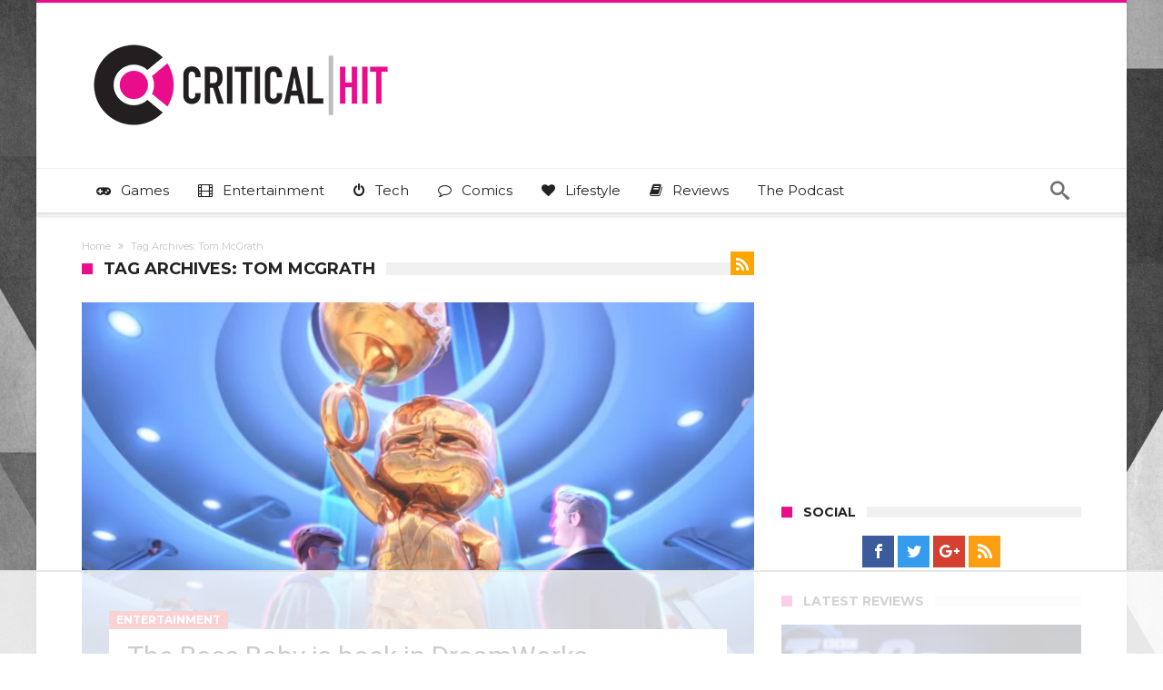

--- FILE ---
content_type: text/html
request_url: https://api.intentiq.com/profiles_engine/ProfilesEngineServlet?at=39&mi=10&dpi=936734067&pt=17&dpn=1&iiqidtype=2&iiqpcid=378cc4f1-084f-461f-9e63-40d982f03d42&iiqpciddate=1768716317249&pcid=0f06bd0e-d24e-4ef1-aa63-bfc54d32184d&idtype=3&gdpr=0&japs=false&jaesc=0&jafc=0&jaensc=0&jsver=0.33&testGroup=A&source=pbjs&ABTestingConfigurationSource=group&abtg=A&vrref=https%3A%2F%2Fwww.criticalhit.net%2Ftag%2Ftom-mcgrath%2F
body_size: 53
content:
{"abPercentage":97,"adt":1,"ct":2,"isOptedOut":false,"data":{"eids":[]},"dbsaved":"false","ls":true,"cttl":86400000,"abTestUuid":"g_86c086c9-a6ef-43ff-bbda-38cb88a21507","tc":9,"sid":2114706509}

--- FILE ---
content_type: text/html; charset=utf-8
request_url: https://www.google.com/recaptcha/api2/aframe
body_size: 267
content:
<!DOCTYPE HTML><html><head><meta http-equiv="content-type" content="text/html; charset=UTF-8"></head><body><script nonce="p65XesqWSVaKGIdfpfUSTQ">/** Anti-fraud and anti-abuse applications only. See google.com/recaptcha */ try{var clients={'sodar':'https://pagead2.googlesyndication.com/pagead/sodar?'};window.addEventListener("message",function(a){try{if(a.source===window.parent){var b=JSON.parse(a.data);var c=clients[b['id']];if(c){var d=document.createElement('img');d.src=c+b['params']+'&rc='+(localStorage.getItem("rc::a")?sessionStorage.getItem("rc::b"):"");window.document.body.appendChild(d);sessionStorage.setItem("rc::e",parseInt(sessionStorage.getItem("rc::e")||0)+1);localStorage.setItem("rc::h",'1768716328158');}}}catch(b){}});window.parent.postMessage("_grecaptcha_ready", "*");}catch(b){}</script></body></html>

--- FILE ---
content_type: text/plain
request_url: https://rtb.openx.net/openrtbb/prebidjs
body_size: -227
content:
{"id":"98b4f6b4-eb4d-4e19-b8b6-cd9ea7db5b01","nbr":0}

--- FILE ---
content_type: text/plain
request_url: https://rtb.openx.net/openrtbb/prebidjs
body_size: -227
content:
{"id":"593a84ca-23a8-40b4-8455-d934a732fee0","nbr":0}

--- FILE ---
content_type: text/plain
request_url: https://rtb.openx.net/openrtbb/prebidjs
body_size: -227
content:
{"id":"dcb0904a-f1d7-49d8-8a4f-fe50d0227ca5","nbr":0}

--- FILE ---
content_type: text/plain
request_url: https://rtb.openx.net/openrtbb/prebidjs
body_size: -227
content:
{"id":"238e9968-dac3-443e-a4d2-0290073ff576","nbr":0}

--- FILE ---
content_type: text/plain; charset=utf-8
request_url: https://ads.adthrive.com/http-api/cv2
body_size: 8390
content:
{"om":["00xbjwwl","038c8b63-4b03-44c3-ab5f-a264c9c4e377","06htwlxm","0929nj63","092e3775-ea83-4050-a302-7ac5f7c6883f","09e17a11-e4b1-4e2d-aaaa-f473f327e995","0RF6rOHsv7/kzncxnKJSjw==","0av741zl","0b0m8l4f","0hly8ynw","0l51bbpm","0sm4lr19","0wcqomxw","1","10011/ba9f11025c980a17f6936d2888902e29","10011/e74e28403778da6aabd5867faa366aee","10310289136970_462613276","10310289136970_462615155","10310289136970_462615478","10310289136970_462615644","10310289136970_462615833","10310289136970_462792978","10310289136970_491345701","10310289136970_559920874","10310289136970_577824612","10310289136970_579599725","10310289136970_579599993","10310289136970_579600013","10310289136970_593674671","10310289136970_593676338","10310289136970_594028899","10310289136970_594029001","10310289136970_594352012","10310289136970_686690145","10ua7afe","11142692","11509227","11526016","11631758","11633433","11633448","1185:1610326628","1185:1610326728","11896988","11999803","12010080","12010084","12010088","12123650","12142259","12151247","12219563","12219634","12310204638_703998672","124684_159","124843_8","124844_19","124848_7","12499570","12499658","12850755","12850756","128de1fe-0fb0-49c9-aa34-6f59db072b3f","12_74_18107030","13mvd7kb","1610326728","16x7UEIxQu8","17_23391182","17_23391296","17_24104687","17_24104714","17_24104726","17_24683312","17_24683314","17_24696331","17_24696334","17_24766939","17_24766949","17_24766968","17_24767197","17_24767204","17_24767232","17_24767233","17_24767241","17_24767245","17_24767248","17_24767251","17_24767255","17_24767543","19r1igh7","1h2987yhpl7","1h7yhpl7","1ktgrre1","1m7ow47i","1r7rfn75","1zp8pjcw","1zuc5d3f","1zx7wzcw","202430_200_EAAYACog7t9UKc5iyzOXBU.xMcbVRrAuHeIU5IyS9qdlP9IeJGUyBMfW1N0_","202430_200_EAAYACogIm3jX30jHExW.LZiMVanc.j-uV7dHZ7rh4K3PRdSnOAyBBuRK60_","202430_200_EAAYACogfp82etiOdza92P7KkqCzDPazG1s0NmTQfyLljZ.q7ScyBDr2wK8_","20421090_200_EAAYACogyy0RzHbkTBh30TNsrxZR28Ohi-3ey2rLnbQlrDDSVmQyBCEE070_","2132:45999649","2149:10868755","2149:12147059","2149:12151096","2179:579593739337040696","2179:585139266317201118","2179:588366512778827143","2179:588463996220411211","2179:588837179414603875","2179:588969843258627169","2179:589289985696794383","2179:589318202881681006","2179:590157627360862445","2179:591283456202345442","2179:594033992319641821","2249:567996566","2249:581439030","2249:614129791","2249:650628523","2249:655776682","2249:657216801","2249:674797947","2249:691925891","2249:694710256","226226131","226226132","2307:0b0m8l4f","2307:0hly8ynw","2307:1h7yhpl7","2307:1m7ow47i","2307:1zuc5d3f","2307:28u7c6ez","2307:2xe5185b","2307:3o9hdib5","2307:4b80jog8","2307:4yevyu88","2307:794di3me","2307:8fdfc014","2307:8pksr1ui","2307:98xzy0ek","2307:9925w9vu","2307:9jse9oga","2307:9t6gmxuz","2307:a566o9hb","2307:be4hm1i2","2307:bu0fzuks","2307:cv2huqwc","2307:ddd2k10l","2307:ekv63n6v","2307:ey8vsnzk","2307:f7ednk5y","2307:fmmrtnw7","2307:fphs0z2t","2307:hauz7f6h","2307:hf9ak5dg","2307:hzonbdnu","2307:lp37a2wq","2307:lq8578ay","2307:nv5uhf1y","2307:ouycdkmq","2307:r8cq6l7a","2307:rifj41it","2307:s2ahu2ae","2307:tomxatk9","2307:tty470r7","2307:u5zlepic","2307:urut9okb","2307:w15c67ad","2307:xe7etvhg","2307:zj3di034","2319_66419_12499658","2319_66419_12764879","2409_15064_70_85445175","2409_15064_70_85445183","2409_15064_70_85445211","2409_15064_70_85807343","2409_15064_70_85807351","2409_15064_70_85808977","2409_15064_70_85808987","2409_15064_70_85809016","2409_15064_70_85809022","2409_15064_70_85809046","2409_15064_70_85809050","2409_15064_70_85809052","2409_15064_70_85809110","2409_25495_176_CR52092918","2409_25495_176_CR52092919","2409_25495_176_CR52092920","2409_25495_176_CR52092921","2409_25495_176_CR52092922","2409_25495_176_CR52092923","2409_25495_176_CR52092954","2409_25495_176_CR52092956","2409_25495_176_CR52092957","2409_25495_176_CR52092959","2409_25495_176_CR52150651","2409_25495_176_CR52153848","2409_25495_176_CR52153849","2409_25495_176_CR52175340","2409_25495_176_CR52178314","2409_25495_176_CR52178315","2409_25495_176_CR52178316","2409_25495_176_CR52186411","2409_25495_176_CR52188001","242408891","242697002","24598434","246638579","24694809","24765546","25048618","25048620","25_53v6aquw","25_87z6cimm","25_8b5u826e","25_cfnass1q","25_ctfvpw6w","25_m2n177jy","25_op9gtamy","25_oz31jrd0","25_pz8lwofu","25_sgaw7i5o","25_sqmqxvaf","25_t34l2d9w","25_ti0s3bz3","25_utberk8n","25_v6qt489s","25_xz6af56d","25_yi6qlg3p","25_ztlksnbe","25_zwzjgvpw","2662_199916_8153717","2662_199916_8153734","2676:85807294","2676:85807301","2676:85807308","2676:85807309","2676:85807312","2676:85807320","2676:85807326","2676:85807351","2711_15051_12151096","2711_64_11999803","2711_64_12151096","2711_64_12151247","2715_9888_440681","2715_9888_549410","2715_9888_551337","2760:176_CR52092920","2760:176_CR52092921","2760:176_CR52092923","2760:176_CR52092956","2760:176_CR52092959","2760:176_CR52150651","2760:176_CR52153849","2760:176_CR52175339","2760:176_CR52175340","2760:176_CR52178316","27s3hbtl","28933536","28u7c6ez","2939970","29402249","29414696","29414711","29414845","2974:8168473","2974:8168581","29_696964702","2_46_12151096","2fewfcvj","2v4qwpp9","2vgx2kku","2xe5185b","2y5a5qhb","2yor97dj","3018/1c4026b6e5532192498ab77a9cf40aea","3018/4c27c3617d0f740e7762d628f04f1bd6","3018/7bde77b5ea7700479e9d98db672b3e5a","306145716","306242235","306_24766959","306_24767248","308_125204_11","315108725","3165236","31809564","318294159","32975686","32j56hnc","3335_25247_696506135","3335_25247_700109379","3335_25247_700109389","3335_25247_700109391","33604490","33604871","33605687","33608958","33627470","33627671","34182009","34216164","34534170","3490:CR52055522","3490:CR52092918","3490:CR52092919","3490:CR52092920","3490:CR52092921","3490:CR52092923","3490:CR52092956","3490:CR52153848","3490:CR52153849","3490:CR52175339","3490:CR52175340","3490:CR52178314","3490:CR52178315","3490:CR52178316","3490:CR52186411","3490:CR52212688","34eys5wu","3658_136236_fphs0z2t","3658_15078_u5zlepic","3658_155735_nv5uhf1y","3658_15761_T26365763","3658_175625_be4hm1i2","3658_22079_hauz7f6h","36_46_11881007","3702_139777_24765456","3702_139777_24765460","3702_139777_24765461","3702_139777_24765466","3702_139777_24765468","3702_139777_24765477","3702_139777_24765484","3702_139777_24765499","3702_139777_24765524","3702_139777_24765527","3702_139777_24765531","3702_139777_24765537","3702_139777_24765544","3702_139777_24765546","3702_139777_24765548","381513943572","3LMBEkP-wis","3o9hdib5","3yuxoojp","4083IP31KS13kodabuilt_2550c","408698457","408698505","409_189226","409_192565","409_216324","409_216326","409_216366","409_216384","409_216386","409_216387","409_216396","409_216402","409_216406","409_216416","409_216418","409_216434","409_216497","409_216506","409_216507","409_220149","409_220169","409_220171","409_220173","409_220332","409_220333","409_220334","409_220353","409_220358","409_220366","409_220369","409_223589","409_223599","409_225978","409_225980","409_225982","409_225983","409_225987","409_225988","409_225990","409_225992","409_226314","409_226315","409_226321","409_226322","409_226324","409_226326","409_226327","409_226332","409_226336","409_226338","409_226342","409_226346","409_226352","409_226361","409_226366","409_226372","409_226376","409_226377","409_227223","409_227224","409_227226","409_227227","409_227235","409_227240","409_227255","409_227260","409_228054","409_228055","409_228059","409_228064","409_228065","409_228070","409_228077","409_228081","409_228346","409_228349","409_228351","409_228354","409_228356","409_228362","409_228370","409_228378","409_228380","409_228382","409_230713","409_230714","409_230718","409_230721","409_230727","409_230729","409_230737","409_230738","409_235268","43919974","43919976","43919984","43919985","43a7ptxe","43ij8vfd","440681","44629254","45327625","457jl0g7","458901553568","46039500","46039897","462613276","4642109_46_12123650","4642109_46_12142259","46_12123650","47700648","481703827","485027845327","48574716","48700649","49039749","49064328","49065887","49199529","4972640","4afca42j","4aqwokyz","4fk9nxse","4qks9viz","4qxmmgd2","4tgls8cg","4yevyu88","4zai8e8t","501_76_54849761-3e17-44c3-b668-808315323fd3","51101591","51372397","514819301","521168","521_425_203499","521_425_203500","521_425_203501","521_425_203504","521_425_203505","521_425_203508","521_425_203509","521_425_203515","521_425_203517","521_425_203518","521_425_203519","521_425_203525","521_425_203526","521_425_203529","521_425_203535","521_425_203536","521_425_203542","521_425_203617","521_425_203618","521_425_203632","521_425_203633","521_425_203635","521_425_203657","521_425_203674","521_425_203675","521_425_203677","521_425_203689","521_425_203692","521_425_203698","521_425_203700","521_425_203702","521_425_203703","521_425_203706","521_425_203711","521_425_203712","521_425_203714","521_425_203717","521_425_203718","521_425_203728","521_425_203729","521_425_203730","521_425_203732","521_425_203733","521_425_203736","521_425_203740","521_425_203742","521_425_203744","521_425_203745","521_425_203864","521_425_203867","521_425_203868","521_425_203874","521_425_203877","521_425_203878","521_425_203879","521_425_203885","521_425_203892","521_425_203893","521_425_203897","521_425_203899","521_425_203901","521_425_203912","521_425_203913","521_425_203924","521_425_203926","521_425_203929","521_425_203932","521_425_203934","521_425_203936","521_425_203938","521_425_203940","521_425_203946","521_425_203947","521_425_203949","521_425_203952","521_425_203959","521_425_203970","521_425_203973","521_425_203975","521_425_203977","521_425_203978","5316_139700_bd0b86af-29f5-418b-9bb4-3aa99ec783bd","5316_139700_cebab8a3-849f-4c71-9204-2195b7691600","5316_139700_e57da5d6-bc41-40d9-9688-87a11ae6ec85","534650490","53osz248","53v6aquw","54127665","542854698","54779847","54779856","54779873","549423","55092222","5510:cymho2zs","5510:kecbwzbd","5510:ouycdkmq","5510:quk7w53j","552726067","553804","5563_66529_OADD2.7284327918174_12Y1U75B86F3AUS27T","5563_66529_OADD2.7284328140867_1QMTXCF8RUAKUSV9ZP","5563_66529_OADD2.7284328163393_196P936VYRAEYC7IJY","5563_66529_OADD2.7490527994924_1TBB6Q9KJTLGJPS73D","5563_66529_OAIP.1a822c5c9d55f8c9ff283b44f36f01c3","5563_66529_OAIP.2c491a4416a76ca52d8e7f4c56308e31","5563_66529_OAIP.42b6cf446e6e28a6feded14340c6b528","5563_66529_OAIP.4d6d464aff0c47f3610f6841bcebd7f0","5563_66529_OAIP.7139dd6524c85e94ad15863e778f376a","5563_66529_OAIP.9fe96f79334fc85c7f4f0d4e3e948900","5563_66529_OAIP.af2acc6065dafd14c87b284b058d48d0","5563_66529_OAIP.b68940c0fa12561ebd4bcaf0bb889ff9","557_409_216396","557_409_216416","557_409_216596","557_409_220139","557_409_220149","557_409_220159","557_409_220171","557_409_220332","557_409_220333","557_409_220334","557_409_220336","557_409_220338","557_409_220343","557_409_220344","557_409_220353","557_409_220354","557_409_220358","557_409_220364","557_409_220366","557_409_220370","557_409_223589","557_409_223599","557_409_225988","557_409_226312","557_409_228054","557_409_228055","557_409_228064","557_409_228065","557_409_228067","557_409_228074","557_409_228077","557_409_228105","557_409_228113","557_409_228115","557_409_228116","557_409_228349","557_409_228350","557_409_228354","557_409_228363","557_409_230714","557_409_230718","558_93_hauz7f6h","558_93_oz31jrd0","558_93_pz8lwofu","558_93_sqmqxvaf","558_93_ztlksnbe","55965333","559957472","561282405","56341213","5636:12023788","56635908","56635945","56635955","5670:8172741","56824595","5726594343","576007237","576777115309199355","579600013","58117282","588366512778827143","588969843258627169","589318202881681006","593674671","594352012","59664236","59664270","59751535","59751572","59818357","59873208","59873222","59873223","59873224","59873230","5dd5limo","5ia3jbdy","5iujftaz","5xj5jpgy","600618969","60146355","60168525","6026574625","60398502","60398509","60398729","609577512","60f5a06w","61085224","61102880","61210708","61210719","61823051","61823068","618876699","61900466","61901937","619089559","61916211","61916223","61916225","61916227","61916229","61916243","61932920","61932925","61932933","61932957","6226505231","6226508465","6226530649","627225143","627227759","627290883","627309156","627309159","627506494","62799585","628153053","628444259","628444433","628456307","628456313","628456382","628456391","628622163","628622169","628622172","628622178","628622241","628622244","628622247","628622250","628683371","628687043","628687157","628687460","628687463","628803013","628841673","628990952","629007394","629009180","629167998","629168001","629168010","629168565","629171196","629171202","629234167","629255550","629350437","62946736","62946743","62946748","62946751","629488423","62977989","62978299","62978305","62980383","62981075","629817930","62981822","62987257","629984747","630137823","63047277","63063274","6365_61796_729220897126","6365_61796_742174851279","6365_61796_784844652399","6365_61796_784880263591","6365_61796_784880274628","6365_61796_784880275657","6365_61796_785326944648","648104695","651637446","651637459","651637461","651637462","652348590","6547_67916_npl30Ke3C0EWdDI8KTTI","659216891404","668017682","66_eny5u5pq2gwdwgnuputw","66_gkzoa5mgrejlsq0uj96j","670_9916_462615644","670_9916_491345701","670_9916_579599725","670_9916_593674671","677843516","680597458938","680_99480_685190485","680_99480_692218915","680_99480_700109379","680_99480_700109389","680_99480_700109391","683692339","683738007","683738706","684100722","684137347","684492634","684493019","687081256","688070999","688078501","690_99485_1610326728","694088301","694906156","694912939","695879875","695879898","696314600","696332890","696504949","696506126","696506135","696506138","697084437","697189859","697189965","697189989","697190012","697525780","697525793","697525795","697525808","697525824","697525832","697876985","697876994","697876999","697877001","699183155","699812344","699812857","699813340","699824707","6bfbb9is","6lmy2lg0","6p9v1joo","6u4glzf8","700109383","700109389","700109399","702423494","702675162","702675191","702759128","702759176","702759274","702759441","702759566","702759599","702759627","702759673","702759712","702838408","702838415","703908771","703943411","70_83443036","70_83443056","70_83448041","70_86888328","70_86888332","70_86888333","730507592153","7354_138543_79507247","7354_138543_85445144","7354_138543_85445145","7354_138543_85445161","7354_138543_85445179","7354_138543_85445183","7354_138543_85445193","7354_138543_85445223","7354_138543_85807307","7354_138543_85807320","7354_138543_85807343","7354_138543_85807351","7354_138543_85808988","7354_138543_85809007","7354_138543_85809010","7354_138543_85809016","7354_138543_85809022","7354_138543_85809046","7354_138543_86470635","7414_121891_6151379","7414_121891_6151459","7485157536842081534","74_462792722","74_462792978","74_579599725","74_594352012","74scwdnj","75g1ftyb","7732580","78827816","789426128523","790703534096","7969_149355_45327624","7969_149355_45919811","7969_149355_45941257","7cmeqmw8","7e6c75ca-98fa-4064-abda-6ab3a567354d","7fc6xgyo","7i30xyr5","7ia89j7y","7nnanojy","7o4w91vc","7qIE6HPltrY","7x8f326o","80070373","814nwzqa","8152859","8152878","8152879","8153735","8153736","8154362","8154363","8154365","8154367","8172734","82286734","82286764","8341_230731_579593739337040696","8341_230731_585139266317201118","8341_230731_588463996220411211","8341_230731_588837179414603875","8341_230731_589451478355172056","8341_230731_594033992319641821","83443883","83557615","85444760","85444966","85445123","85445129","85445175","85445183","85445193","85807305","85807308","85807320","85807326","85808977","85808987","85808988","85808989","85809005","85809006","85809008","85809016","85809022","85809043","85809046","85809052","85809095","85809110","85809113","85943196","86470613","86470621","86509230","86509956","86509958","86509959","86621333","86621334","86621362","86621370","86621380","86621416","86621451","87z6cimm","899hpXtL8Xk","8ax1f5n9","8b5u826e","8euh5txf","8fdfc014","8orkh93v","8s8c5dlv","8w4klwi4","9057/0328842c8f1d017570ede5c97267f40d","9074_602714_9056/0328842c8f1d017570ede5c97267f40d","90_12271381","90_12491645","90_12837806","90_12850755","90_12850756","91950566","91950568","91950569","91950604","91950606","91950610","93620adc-2098-4db1-a7f3-c42ab24bb325","9598343","97_8152859","97_8152879","98xzy0ek","9925w9vu","9efq09za","9i298wofk47","9j298se9oga","9l06fx6u","9r15vock","9rqgwgyb","9rvsrrn1","9s4tjemt","9t6gmxuz","GKZoA5MGrEJLSQ0Uj96J","HFN_IsGowZU","RAKT2039000H","YM34v0D1p1g","YlnVIl2d84o","a0r398qn","a4nw4c6t","a566o9hb","ab0f9b1c-84da-479f-b014-21974c357d55","abhu2o6t","ad93t9yy","axw5pt53","b3sqze11","be2984hm1i2","be4hm1i2","bj4kmsd6","bn278v80","bu0fzuks","c1hsjx06","c1u7ixf4","c22985t9p0u","c25t9p0u","ccnv0dly","cd29840m5wq","cd40m5wq","cqant14y","cr-1oplzoysu9vd","cr-1oplzoysuatj","cr-1oplzoysubwe","cr-1oplzoysubxe","cr-3kc0l701ubxe","cr-6ovjht2eu9vd","cr-6ovjht2euatj","cr-6ovjht2eubwe","cr-6ovjht2eubxe","cr-72occ8olu9vd","cr-72occ8olubxe","cr-8ku72n5v39rgv2","cr-97y25lzsubqk","cr-99bo9kj0uatj","cr-99bo9kj0ubwe","cr-9c_u20g4rt7seuzu","cr-9hxzbqc08jrgv2","cr-Bitc7n_p9iw__vat__49i_k_6v6_h_jce2vj5h_G0l9Rdjrj","cr-Bitc7n_p9iw__vat__49i_k_6v6_h_jce2vj5h_I4lo9gokm","cr-Bitc7n_p9iw__vat__49i_k_6v6_h_jce2vj5h_Sky0Cdjrj","cr-Bitc7n_p9iw__vat__49i_k_6v6_h_jce2vj5h_ZUFnU4yjl","cr-Bitc7n_p9iw__vat__49i_k_6v6_h_jce2vj5h_buspHgokm","cr-Bitc7n_p9iw__vat__49i_k_6v6_h_jce2vj5h_yApYgdjrj","cr-Bitc7n_p9iw__vat__49i_k_6v6_h_jce2vj5h_zKxG6djrj","cr-a9s2xf1tubwj","cr-aav1zg0qubwj","cr-aav22g0wubwj","cr-aavwye1uubwj","cr-aawz3f1rubwj","cr-aawz3f1yubwj","cr-aawz3f3xubwj","cr-asu7gy2hubwe","cr-bx3yqad3u9vd","cr-ccr05f6rv7uiu","cr-ccr05f6rv7vjv","cr-ccrzxi3w17tmu","cr-ccrzxi5tx7tmu","cr-ddyy5m6ry7tmu","cr-ddyy5m6ry7uiu","cr-ddyy5m6ry7vjv","cr-dfsz3h5wu7tmu","cr-dfsz3h5wu7uiu","cr-dftw1fzqv7tmu","cr-dftw1fzqv7uiu","cr-dftw1fzqv7vjv","cr-f6puwm2yu7tf1","cr-g7wv3g0qvft","cr-g7xv5i0qvft","cr-ghun4f53u9vd","cr-ghun4f53uatj","cr-ghun4f53ubwe","cr-ghun4f53ubxe","cr-h6q46o706lrgv2","cr-jgshc7lxubwe","cr-kz4ol95lu9vd","cr-lg354l2uvergv2","cr-lj2vgezau9vd","cr-sk1vaer4u9vd","cr-sk1vaer4ubwe","cr-t516b0yyubwe","cr-w5suf4cpu9vd","cr-w5suf4cpubxe","cr-wm8psj6gu9vd","cr-wvy9pnlnu9vd","cr-wvy9pnlnuatj","cr-x5xes1ejuatj","cr-xp501uvku9vd","cr-xu1ullzyubxe","cv2982huqwc","cv2huqwc","cymho2zs","d55f1c7d-97f5-4c8d-b209-609622536d10","d8ijy7f2","daw00eve","ddd2k10l","dhd27ung","dlhzctga","dzn3z50z","e2c76his","e406ilcq","eb9vjo1r","ekocpzhh","ekv63n6v","enu91vr1","f0u03q6w","f7ednk5y","fcn2zae1","fdjuanhs","fdujxvyb","feueU8m1y4Y","fjzzyur4","fmbxvfw0","fmmrtnw7","fo6td3w5","fp298hs0z2t","fphs0z2t","fryszyiz","ft298guiytk","fybdgtuw","g4kw4fir","g4mnjcee","g749lgab","gQTLVXipzA0","ge4kwk32","h32sew6s","h4x8d2p8","ha298uz7f6h","hauz7f6h","hf9ak5dg","hgrz3ggo","hniwwmo2","hqz7anxg","hueqprai","hwr63jqc","hzonbdnu","i7sov9ry","i8q65k6g","i90isgt0","ikjvo5us","in3ciix5","iwa3lqc5","j5j8jiab","j6rba5gh","j7cf71mk","jd035jgw","jonxsolf","k83t7fjn","kajzxx6r","kecbwzbd","ksrdc5dk","kwj8z3gi","l0qkeplj","l1keero7","lj298ai1zni","lk298t9udtp","llejctn7","lp37a2wq","ltkghqf5","lui7w03k","lz23iixx","m2n177jy","maghsppw","min949in","mnzinbrt","mtsc0nih","n1tgideh","ndestypq","ndzqebv9","nfucnkws","nrlkfmof","nv0uqrqm","nv5uhf1y","o5xj653n","ocnesxs5","of007gvt","ofoon6ir","op9gtamy","ot91zbhz","ou298ycdkmq","ouycdkmq","oz1ppc2p","oz31jrd0","ozdii3rw","p7176b0m","pi2986u4hm4","piwneqqj","poc1p809","ppn03peq","prq4f8da","pte4wl23","pvollulp","pz0cuwfd","pz8lwofu","q048bxbb","q0eDVM5+m0CR7ZqJ2kxA+A==","q9plh3qd","qhywzxbg","qqvgscdx","quk7w53j","r3co354x","r8cq6l7a","r8esj0oh","rcfcy8ae","ri85joo4","riaslz7g","rmenh8cz","rmttmrq8","rnvjtx7r","rp2988ds834","rrlikvt1","rxj4b6nw","s2ahu2ae","s4s41bit","scpvMntwtuw","sdodmuod","sk4ge5lf","sqmqxvaf","svx63iol","t2298dlmwva","t2dlmwva","t34l2d9w","t3gzv5qs","t3qhlocr","t4zab46q","t5kb9pme","ta3n09df","tc6309yq","ti0s3bz3","tsf8xzNEHyI","twf10en3","u3i8n6ef","u3oyi6bb","u5zlepic","u7p1kjgp","ubykfntq","uf7vbcrs","uf9j7aoe","uhebin5g","urut9okb","ut42112berk8n","utberk8n","v1oc480x","v2iumrdh","v6qt489s","ven7pu1c","vf0dq19q","vy298rj89gc","w15c67ad","w3ez2pdd","w5et7cv9","wpkv7ngm","wt0wmo2s","wxfnrapl","x0lqqmvd","x420t9me","x716iscu","xafmw0z6","xdaezn6y","xe7etvhg","xhcpnehk","xwhet1qh","xxv36f9n","y141rtv6","y51tr986","ygmhp6c6","yi6qlg3p","yl0m4qvg","yq5t5meg","yvwm7me2","z014jm23","z8hcebyi","zj3di034","ztlksnbe","zvdz58bk","zwzjgvpw","zxl8as7s","7979132","7979135"],"pmp":[],"adomains":["1md.org","a4g.com","about.bugmd.com","acelauncher.com","adameve.com","adelion.com","adp3.net","advenuedsp.com","aibidauction.com","aibidsrv.com","akusoli.com","allofmpls.org","arkeero.net","ato.mx","avazutracking.net","avid-ad-server.com","avid-adserver.com","avidadserver.com","aztracking.net","bc-sys.com","bcc-ads.com","bidderrtb.com","bidscube.com","bizzclick.com","bkserving.com","bksn.se","brightmountainads.com","bucksense.io","bugmd.com","ca.iqos.com","capitaloneshopping.com","cdn.dsptr.com","clarifion.com","clean.peebuster.com","cotosen.com","cs.money","cwkuki.com","dallasnews.com","dcntr-ads.com","decenterads.com","derila-ergo.com","dhgate.com","dhs.gov","digitaladsystems.com","displate.com","doyour.bid","dspbox.io","envisionx.co","ezmob.com","fla-keys.com","fmlabsonline.com","g123.jp","g2trk.com","gadgetslaboratory.com","gadmobe.com","getbugmd.com","goodtoknowthis.com","gov.il","grosvenorcasinos.com","guard.io","hero-wars.com","holts.com","howto5.io","http://bookstofilm.com/","http://countingmypennies.com/","http://fabpop.net/","http://folkaly.com/","http://gameswaka.com/","http://gowdr.com/","http://gratefulfinance.com/","http://outliermodel.com/","http://profitor.com/","http://tenfactorialrocks.com/","http://vovviral.com/","https://instantbuzz.net/","https://www.royalcaribbean.com/","ice.gov","imprdom.com","justanswer.com","liverrenew.com","longhornsnuff.com","lovehoney.com","lowerjointpain.com","lymphsystemsupport.com","meccabingo.com","media-servers.net","medimops.de","miniretornaveis.com","mobuppsrtb.com","motionspots.com","mygrizzly.com","myiq.com","myrocky.ca","national-lottery.co.uk","nbliver360.com","ndc.ajillionmax.com","nibblr-ai.com","niutux.com","nordicspirit.co.uk","notify.nuviad.com","notify.oxonux.com","own-imp.vrtzads.com","paperela.com","paradisestays.site","parasiterelief.com","peta.org","pfm.ninja","photoshelter.com","pixel.metanetwork.mobi","pixel.valo.ai","plannedparenthood.org","plf1.net","plt7.com","pltfrm.click","printwithwave.co","privacymodeweb.com","rangeusa.com","readywind.com","reklambids.com","ri.psdwc.com","royalcaribbean.com","royalcaribbean.com.au","rtb-adeclipse.io","rtb-direct.com","rtb.adx1.com","rtb.kds.media","rtb.reklambid.com","rtb.reklamdsp.com","rtb.rklmstr.com","rtbadtrading.com","rtbsbengine.com","rtbtradein.com","saba.com.mx","safevirus.info","securevid.co","seedtag.com","servedby.revive-adserver.net","shift.com","simple.life","smrt-view.com","swissklip.com","taboola.com","tel-aviv.gov.il","temu.com","theoceanac.com","track-bid.com","trackingintegral.com","trading-rtbg.com","trkbid.com","truthfinder.com","unoadsrv.com","usconcealedcarry.com","uuidksinc.net","vabilitytech.com","vashoot.com","vegogarden.com","viewtemplates.com","votervoice.net","vuse.com","waardex.com","wapstart.ru","wayvia.com","wdc.go2trk.com","weareplannedparenthood.org","webtradingspot.com","www.royalcaribbean.com","xapads.com","xiaflex.com","yourchamilia.com"]}

--- FILE ---
content_type: text/plain
request_url: https://rtb.openx.net/openrtbb/prebidjs
body_size: -85
content:
{"id":"51192e74-74db-4af9-8bde-bc060a6449e2","nbr":0}

--- FILE ---
content_type: text/plain
request_url: https://rtb.openx.net/openrtbb/prebidjs
body_size: -227
content:
{"id":"85f88fc4-414f-457b-a039-34fdc505ed11","nbr":0}

--- FILE ---
content_type: text/plain; charset=UTF-8
request_url: https://at.teads.tv/fpc?analytics_tag_id=PUB_17002&tfpvi=&gdpr_consent=&gdpr_status=22&gdpr_reason=220&ccpa_consent=&sv=prebid-v1
body_size: 56
content:
ZmVlZGQ3ZDEtNTExYi00Yzc3LThjNDUtZjZkMDUxOTA1NmM2Iy0zLTQ=

--- FILE ---
content_type: text/plain
request_url: https://rtb.openx.net/openrtbb/prebidjs
body_size: -227
content:
{"id":"4cf226d6-2486-4977-8b7c-1f2081d73e28","nbr":0}